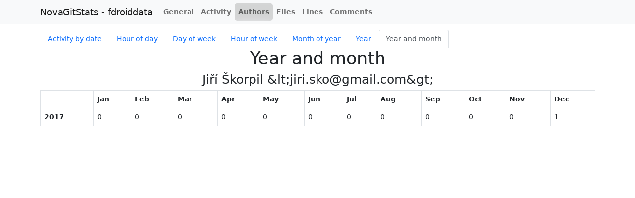

--- FILE ---
content_type: text/html; charset=utf-8
request_url: https://fdroid.gitlab.io/git_stats/fdroiddata/authors/ji%C5%99%C3%AD_%C5%A1korpil/activity/year_month.html
body_size: 3558
content:
<!DOCTYPE html>
<html>
<head>
<title>NovaGitStats - fdroiddata</title>
<meta charset='utf-8'>
<style>
body { padding-top: 60px; }
</style>
<link crossorigin='anonymous' href='https://cdn.jsdelivr.net/npm/bootstrap@5.0.2/dist/css/bootstrap.min.css' integrity='sha384-EVSTQN3/azprG1Anm3QDgpJLIm9Nao0Yz1ztcQTwFspd3yD65VohhpuuCOmLASjC' rel='stylesheet'>
<link href='../../../assets/menu.css' rel='stylesheet' type='text/css'>
<script crossorigin='anonymous' integrity='sha256-/xUj+3OJU5yExlq6GSYGSHk7tPXikynS7ogEvDej/m4=' src='https://code.jquery.com/jquery-3.6.0.min.js'></script>
<script src='../../../assets/highstock.js' type='text/javascript'></script>
<script src='../../../assets/exporting.js' type='text/javascript'></script>
<script src='../../../assets/export-data.js' type='text/javascript'></script>
</head>
<body>
<nav class='navbar navbar-light fixed-top navbar-expand-md bg-light'>
<div class='container'>
<a class='navbar-brand' href='../../../index.html'>NovaGitStats - fdroiddata</a>
<button class='menu-icon navbar-toggler collapsed' data-bs-target='#navbar-menu' data-bs-toggle='collapse'>
<span class='navbar-toggler-icon'></span>
</button>
<div class='navbar-collapse collapse' id='navbar-menu'>
<ul class='nav navbar-nav'>
<li class='nav-item'>
<a class='nav-link' href='../../../general.html'>General</a>
</li>
<li class='nav-item'>
<a class='nav-link' href='../../../activity/by_date.html'>Activity</a>
</li>
<li class='nav-item active'>
<a class='nav-link' href='../../best_authors.html'>Authors</a>
</li>
<li class='nav-item'>
<a class='nav-link' href='../../../files/by_date.html'>Files</a>
</li>
<li class='nav-item'>
<a class='nav-link' href='../../../lines/by_date.html'>Lines</a>
</li>
<li class='nav-item'>
<a class='nav-link' href='../../../comments/by_date.html'>Comments</a>
</li>
</ul>
</div>
</div>
</nav>
<div class='container'>
<div class='tabbable tabs-left'>
<ul class='nav nav-tabs'>
<li class='nav-item' role='presentation'>
<a class='nav-link' href='by_date.html'>Activity by date</a>
</li>
<li class='nav-item' role='presentation'>
<a class='nav-link' href='hour_of_day.html'>Hour of day</a>
</li>
<li class='nav-item' role='presentation'>
<a class='nav-link' href='day_of_week.html'>Day of week</a>
</li>
<li class='nav-item' role='presentation'>
<a class='nav-link' href='hour_of_week.html'>Hour of week</a>
</li>
<li class='nav-item' role='presentation'>
<a class='nav-link' href='month_of_year.html'>Month of year</a>
</li>
<li class='nav-item' role='presentation'>
<a class='nav-link' href='year.html'>Year</a>
</li>
<li class='nav-item' role='presentation'>
<a class='nav-link active' href='year_month.html'>Year and month</a>
</li>
</ul>
<div class='tab-content'>
<div class='tab-pane active'>
<div class='page-header text-center'>
<h1>Year and month</h1>
<h3>Jiří Škorpil &amp;lt;jiri.sko@gmail.com&amp;gt;</h3>
</div>
</div>
<table class='table table-bordered table-condensed'>
<tr>
<th></th>
<th>Jan</th>
<th>Feb</th>
<th>Mar</th>
<th>Apr</th>
<th>May</th>
<th>Jun</th>
<th>Jul</th>
<th>Aug</th>
<th>Sep</th>
<th>Oct</th>
<th>Nov</th>
<th>Dec</th>
</tr>
<tr>
<th>2017</th>
<td>0</td>
<td>0</td>
<td>0</td>
<td>0</td>
<td>0</td>
<td>0</td>
<td>0</td>
<td>0</td>
<td>0</td>
<td>0</td>
<td>0</td>
<td>1</td>
</tr>
</table>
</div>
</div>


</div>
<script crossorigin='anonymous' integrity='sha384-IQsoLXl5PILFhosVNubq5LC7Qb9DXgDA9i+tQ8Zj3iwWAwPtgFTxbJ8NT4GN1R8p' src='https://cdn.jsdelivr.net/npm/@popperjs/core@2.9.2/dist/umd/popper.min.js'></script>
<script crossorigin='anonymous' integrity='sha384-cVKIPhGWiC2Al4u+LWgxfKTRIcfu0JTxR+EQDz/bgldoEyl4H0zUF0QKbrJ0EcQF' src='https://cdn.jsdelivr.net/npm/bootstrap@5.0.2/dist/js/bootstrap.min.js'></script>
</body>
</html>
